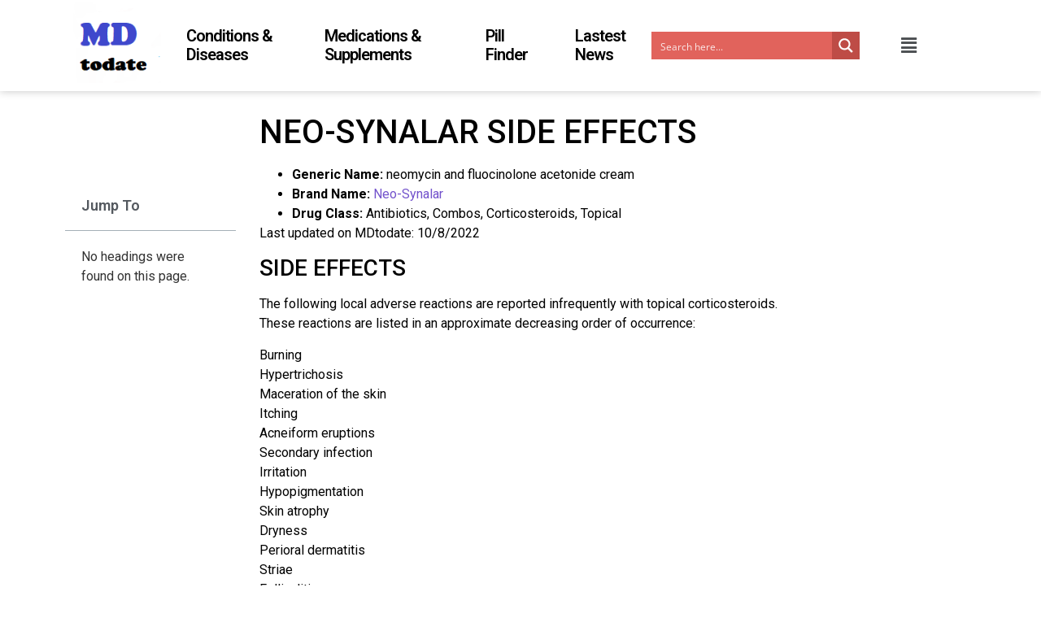

--- FILE ---
content_type: text/html; charset=utf-8
request_url: https://www.google.com/recaptcha/api2/aframe
body_size: 267
content:
<!DOCTYPE HTML><html><head><meta http-equiv="content-type" content="text/html; charset=UTF-8"></head><body><script nonce="PicMd4efyZXKJfabkFYs_Q">/** Anti-fraud and anti-abuse applications only. See google.com/recaptcha */ try{var clients={'sodar':'https://pagead2.googlesyndication.com/pagead/sodar?'};window.addEventListener("message",function(a){try{if(a.source===window.parent){var b=JSON.parse(a.data);var c=clients[b['id']];if(c){var d=document.createElement('img');d.src=c+b['params']+'&rc='+(localStorage.getItem("rc::a")?sessionStorage.getItem("rc::b"):"");window.document.body.appendChild(d);sessionStorage.setItem("rc::e",parseInt(sessionStorage.getItem("rc::e")||0)+1);localStorage.setItem("rc::h",'1769751234885');}}}catch(b){}});window.parent.postMessage("_grecaptcha_ready", "*");}catch(b){}</script></body></html>